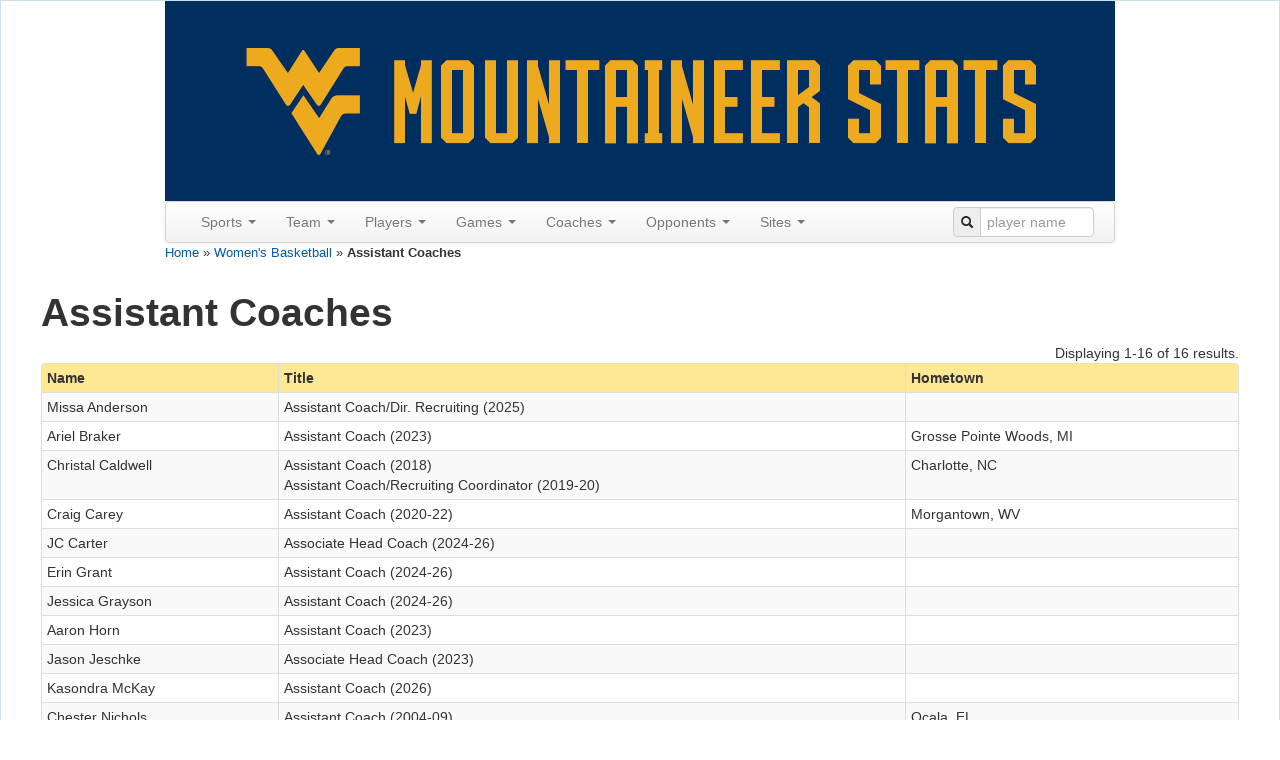

--- FILE ---
content_type: text/html; charset=UTF-8
request_url: http://wvustats.com/sport/wbasketball/coaches/assistants
body_size: 12584
content:
<!DOCTYPE html>
<html xmlns="http://www.w3.org/1999/xhtml" xml:lang="en-US" lang="en-US">
<head>
    <meta http-equiv="Content-Type" content="text/html; charset=utf-8"/>
    <meta name="viewport" content="width=device-width, initial-scale=1.0">

    <!-- blueprint CSS framework -->
    <link rel="stylesheet" type="text/css" href="/css/screen.css" media="screen"/>
    <link rel="stylesheet" type="text/css" href="/css/print.css" media="print"/>
    <!--[if lt IE 8]>
    <link rel="stylesheet" type="text/css" href="/css/ie.css" media="screen, projection"/>
    <![endif]-->
    <link rel="shortcut icon" href="/blue_favicon.ico" type="image/x-icon"/>
    <link rel="stylesheet" type="text/css" href="/css/main.css"/>
    <link rel="stylesheet" type="text/css" href="/css/form.css"/>
    <link rel="apple-touch-icon" href="/images/apple-touch-icon.png"/>

    <script src='https://www.google.com/recaptcha/api.js'></script>
    <meta name="viewport" content="width=device-width, initial-scale=1.0" />
<link rel="stylesheet" type="text/css" href="/assets/65869603/bootstrap/css/bootstrap.min.css" />
<link rel="stylesheet" type="text/css" href="/assets/65869603/css/bootstrap-yii.css" />
<link rel="stylesheet" type="text/css" href="/assets/65869603/css/jquery-ui-bootstrap.css" />
<script type="text/javascript" src="//ajax.googleapis.com/ajax/libs/jquery/2.0.3/jquery.min.js"></script>
<script type="text/javascript" src="/assets/65869603/bootstrap/js/bootstrap.min.js"></script>
<script type="text/javascript" src="/assets/65869603/js/bootstrap-noconflict.js"></script>
<script type="text/javascript" src="/assets/65869603/bootbox/bootbox.min.js"></script>
<script type="text/javascript" src="/assets/65869603/notify/notify.min.js"></script>
<script type="text/javascript" src="/assets/9206d8f2/jquery.ba-bbq.min.js"></script>
<title>Assistant Coaches</title>
</head>

<body>
<div class="container-fluid" id="page" style="margin-top: 0px">

    <div id="header">
<div id="logo" style="text-align:center;">
<a href="/"><img src="/images/wvustats.jpg" alt="WVUStats" /></a></div>

<div id="mainmenu">
<div style="max-width:950px" class="navbar"><div class="navbar-inner"><div class="container"><a class="btn btn-navbar" data-toggle="collapse" data-target="#yii_bootstrap_collapse_0"><span class="icon-bar"></span><span class="icon-bar"></span><span class="icon-bar"></span></a><div class="nav-collapse collapse" id="yii_bootstrap_collapse_0"><ul id="yw1" class="nav"><li class="dropdown"><a class="dropdown-toggle" data-toggle="dropdown" href="#">Sports <span class="caret"></span></a><ul id="yw2" class="dropdown-menu"><li><a tabindex="-1" href="/sport/football">Football</a></li><li><a tabindex="-1" href="/sport/mbasketball">Men's Basketball</a></li><li><a tabindex="-1" href="/sport/wbasketball">Women's Basketball</a></li><li><a tabindex="-1" href="/sport/baseball">Baseball</a></li><li><a tabindex="-1" href="/sport/msoccer">Men's Soccer</a></li><li><a tabindex="-1" href="/sport/wsoccer">Women's Soccer</a></li><li><a tabindex="-1" href="/sport/volleyball">Volleyball</a></li></ul></li><li class="dropdown"><a class="dropdown-toggle" data-toggle="dropdown" href="#">Team <span class="caret"></span></a><ul id="yw3" class="dropdown-menu"><li><a tabindex="-1" href="/sport/wbasketball/seasons">Seasons</a></li><li><a tabindex="-1" href="/sport/wbasketball/polls">Polls</a></li><li><a tabindex="-1" href="/sport/wbasketball/last/team/1">Last Time</a></li><li><a tabindex="-1" href="/sport/wbasketball/records/team/game">Game Records</a></li><li><a tabindex="-1" href="/sport/wbasketball/records/team/season">Season Records</a></li></ul></li><li class="dropdown"><a class="dropdown-toggle" data-toggle="dropdown" href="#">Players <span class="caret"></span></a><ul id="yw4" class="dropdown-menu"><li><a tabindex="-1" href="/sport/wbasketball/roster">All-Time Roster</a></li><li><a tabindex="-1" href="/sport/wbasketball/jerseys">Jerseys</a></li><li><a tabindex="-1" href="/sport/wbasketball/captains">Captains</a></li><li><a tabindex="-1" href="/sport/wbasketball/honors">Honors</a></li><li><a tabindex="-1" href="/sport/wbasketball/draft">In the Draft</a></li><li><a tabindex="-1" href="/sport/wbasketball/pros">In the Pros</a></li><li><a tabindex="-1" href="/sport/wbasketball/transfers">Transfers</a></li><li><a tabindex="-1" href="/sport/wbasketball/last/player/1">Last Time</a></li><li><a tabindex="-1" href="/sport/wbasketball/records/player/game">Game Records</a></li><li><a tabindex="-1" href="/sport/wbasketball/records/player/season">Season Records</a></li><li><a tabindex="-1" href="/sport/wbasketball/records/player/career">Career Records</a></li><li><a tabindex="-1" href="/sport/wbasketball/players">Custom Search</a></li></ul></li><li class="dropdown"><a class="dropdown-toggle" data-toggle="dropdown" href="#">Games <span class="caret"></span></a><ul id="yw5" class="dropdown-menu"><li><a tabindex="-1" href="/sport/wbasketball/games?expand=0&amp;GameSearchForm%5Branked%5D=1">Ranked</a></li><li><a tabindex="-1" href="/sport/wbasketball/overtime">Overtime</a></li><li><a tabindex="-1" href="/sport/wbasketball/tournaments">Tournaments</a></li><li><a tabindex="-1" href="/sport/wbasketball/upsets">Upsets</a></li><li><a tabindex="-1" href="/sport/wbasketball/milestones">Milestones</a></li><li><a tabindex="-1" href="/sport/wbasketball/notes">Game Notes</a></li><li><a tabindex="-1" href="/sport/wbasketball/dates">By Date</a></li><li><a tabindex="-1" href="/sport/wbasketball/days">By Day of the Week</a></li><li><a tabindex="-1" href="/sport/wbasketball/games?expand=1">Custom Search</a></li></ul></li><li class="dropdown"><a class="dropdown-toggle" data-toggle="dropdown" href="#">Coaches <span class="caret"></span></a><ul id="yw6" class="dropdown-menu"><li><a tabindex="-1" href="/sport/wbasketball/coaches/all">All Coaches</a></li><li><a tabindex="-1" href="/sport/wbasketball/coaches/honors">Coaching Honors</a></li><li class="active"><a tabindex="-1" href="/sport/wbasketball/coaches/assistants">Assistants</a></li><li><a tabindex="-1" href="/sport/wbasketball/coaches/opp">Opposing Coaches</a></li></ul></li><li class="dropdown"><a class="dropdown-toggle" data-toggle="dropdown" href="#">Opponents <span class="caret"></span></a><ul id="yw7" class="dropdown-menu"><li><a tabindex="-1" href="/sport/wbasketball/opponents">All Opponents</a></li><li><a tabindex="-1" href="/sport/wbasketball/games?expand=0&amp;GameSearchForm%5BoppRanked%5D=1">Ranked Opps.</a></li><li><a tabindex="-1" href="/sport/wbasketball/conferences">Vs Conferences</a></li><li><a tabindex="-1" href="/sport/wbasketball/oppupsets">Upsets</a></li><li><a tabindex="-1" href="/sport/wbasketball/last/oppteam/1">Last Time (Team)</a></li><li><a tabindex="-1" href="/sport/wbasketball/last/oppplayer/1">Last Time (Player)</a></li><li><a tabindex="-1" href="/sport/wbasketball/records/oppteam/game">Team Records</a></li><li><a tabindex="-1" href="/sport/wbasketball/records/oppplayer/game">Player Records</a></li><li><a tabindex="-1" href="/sport/wbasketball/mascots">Mascots</a></li></ul></li><li class="dropdown"><a class="dropdown-toggle" data-toggle="dropdown" href="#">Sites <span class="caret"></span></a><ul id="yw8" class="dropdown-menu"><li><a tabindex="-1" href="/sport/wbasketball/sites">Sites</a></li><li><a tabindex="-1" href="/sport/wbasketball/cities">Cities</a></li><li><a tabindex="-1" href="/sport/wbasketball/states">States</a></li><li><a tabindex="-1" href="/sport/wbasketball/attendance">Season Attendance</a></li></ul></li></ul><form class="pull-right form-search" style="margin: 5px 0px"
                id="searchbar" action="/site/search" method="get">
                <div class="input-prepend"><span class="add-on"><i class="icon-search"></i></span>
                <input  style="width:100px;" name="q" placeholder="player name" id="q" value="" type="text" /></div></form></div></div></div></div></div><!-- mainmenu -->
</div><!-- header -->
<div class="breadcrumbs">
<a href="/">Home</a> &raquo; <a href="/sport/wbasketball">Women&#039;s Basketball</a> &raquo; <span>Assistant Coaches</span></div><div id="content">
    
<h1>Assistant Coaches</h1>
<div id="asst-grid" class="grid-view">
<div class="right">Displaying 1-16 of 16 results.</div>
<table class="items table table-striped table-bordered table-condensed">
<thead>
<tr>
<th id="asst-grid_c0">Name</th><th id="asst-grid_c1">Title</th><th id="asst-grid_c2">Hometown</th></tr>
</thead>
<tbody>
<tr class="odd">
<td>Missa Anderson</td><td>Assistant Coach/Dir. Recruiting (2025)</td><td></td></tr>
<tr class="even">
<td>Ariel Braker</td><td>Assistant Coach (2023)</td><td>Grosse Pointe Woods, MI</td></tr>
<tr class="odd">
<td>Christal Caldwell</td><td>Assistant Coach (2018)<br/>Assistant Coach/Recruiting Coordinator (2019-20)</td><td>Charlotte, NC</td></tr>
<tr class="even">
<td>Craig Carey</td><td>Assistant Coach (2020-22)</td><td>Morgantown, WV</td></tr>
<tr class="odd">
<td>JC Carter</td><td>Associate Head Coach (2024-26)</td><td></td></tr>
<tr class="even">
<td>Erin Grant</td><td>Assistant Coach (2024-26)</td><td></td></tr>
<tr class="odd">
<td>Jessica Grayson</td><td>Assistant Coach (2024-26)</td><td></td></tr>
<tr class="even">
<td>Aaron Horn</td><td>Assistant Coach (2023)</td><td></td></tr>
<tr class="odd">
<td>Jason Jeschke</td><td>Associate Head Coach (2023)</td><td></td></tr>
<tr class="even">
<td>Kasondra McKay</td><td>Assistant Coach (2026)</td><td></td></tr>
<tr class="odd">
<td>Chester Nichols</td><td>Assistant Coach (2004-09)<br/>Associate Head Coach (2015-19)</td><td>Ocala, FL</td></tr>
<tr class="even">
<td>Nitra Perry</td><td>Assistant Coach (2021-22)</td><td></td></tr>
<tr class="odd">
<td>Sharrona Reaves</td><td>Assistant Coach (2014-16)</td><td></td></tr>
<tr class="even">
<td>Diane Richardson</td><td>Assistant Coach/Recruiting Coordinator (2017)</td><td></td></tr>
<tr class="odd">
<td>Lester Rowe</td><td>Assistant Coach (2012-19)</td><td>Buffalo, NY</td></tr>
<tr class="even">
<td>Bett Shelby</td><td>Associate Head Coach (2020-22)</td><td></td></tr>
</tbody>
</table>
<div class="keys" style="display:none" title="/sport/wbasketball/coaches/assistants"><span>360462</span><span>71642</span><span>71367</span><span>62210</span><span>355388</span><span>355397</span><span>355393</span><span>321068</span><span>321062</span><span>364067</span><span>96052</span><span>233612</span><span>96054</span><span>122643</span><span>33058</span><span>181211</span></div>
</div></div><!-- content -->

    <div class="clear"></div>

    <div id="footer">
<p>
<a target="_blank" href="http://wvu.edu">WVU.edu</a> | <a target="_blank" href="http://wvusports.com">WVUSports.com</a> | <a target="_blank" href="http://wvugame.com">WVUGame.com</a> | <a target="_blank" href="http://shopwvu.com">ShopWVU.com</a> | <a target="_blank" href="http://big12sports.com">Big12Sports.com</a></p>
<p>Copyright &copy; 2026 West Virginia University Department of Intercollegiate Athletics.
All Rights Reserved.<br/>
The Indicia depicted are registered trademarks of West Virginia University.</p><br/>
<a href="/site/login">Login</a></div><!-- footer -->
<script>
  var _gaq = _gaq || [];
  _gaq.push(['_setAccount', 'UA-3456170-1']);
  _gaq.push(['_trackPageview']);

  (function() {
    var ga = document.createElement('script'); ga.type = 'text/javascript'; ga.async = true;
    ga.src = ('https:' == document.location.protocol ? 'https://ssl' : 'http://www') + '.google-analytics.com/ga.js';
    var s = document.getElementsByTagName('script')[0]; s.parentNode.insertBefore(ga, s);
  })();
</script>
</div>
<!-- page -->
<script type="text/javascript" src="/assets/9db482b2/gridview/jquery.yiigridview.js"></script>
<script type="text/javascript">
/*<![CDATA[*/
jQuery(function($) {
jQuery('[data-toggle=popover]').popover();
jQuery('body').tooltip({"selector":"[data-toggle=tooltip]"});
jQuery('#asst-grid').yiiGridView({'ajaxUpdate':['asst-grid'],'ajaxVar':'ajax','pagerClass':'pagination','loadingClass':'grid-view-loading','filterClass':'filters','tableClass':'items table table-striped table-bordered table-condensed','selectableRows':1,'enableHistory':false,'updateSelector':'{page}, {sort}','filterSelector':'{filter}','pageVar':'Person_page','afterAjaxUpdate':function() {
			jQuery('.popover').remove();
			jQuery('[data-toggle=popover]').popover();
			jQuery('.tooltip').remove();
			jQuery('[data-toggle=tooltip]').tooltip();
		}});
jQuery('#yii_bootstrap_collapse_0').collapse({'parent':false,'toggle':false});
});
/*]]>*/
</script>
</body>
</html>
